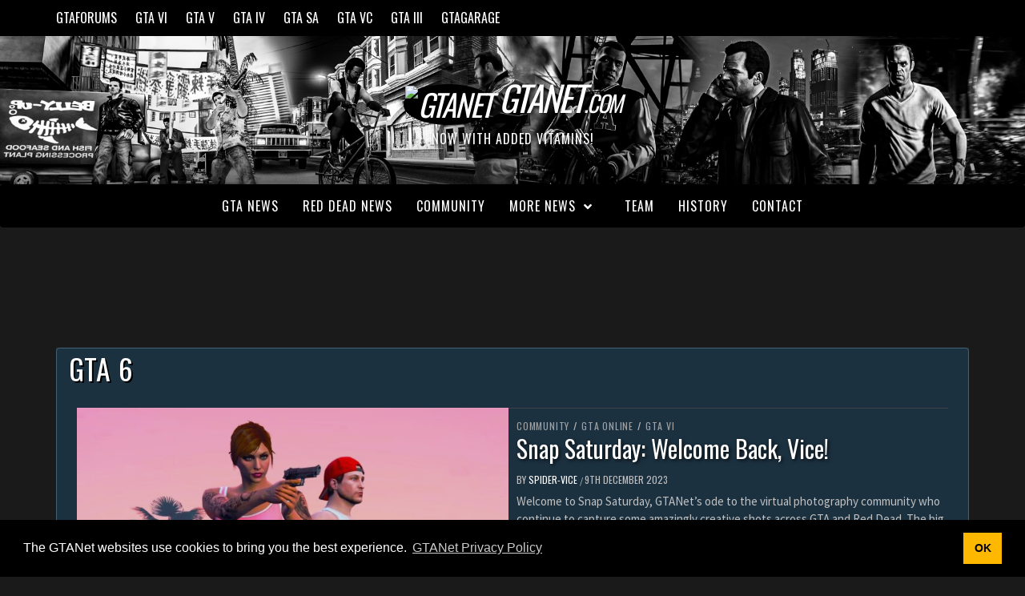

--- FILE ---
content_type: text/html; charset=UTF-8
request_url: https://gtanet.com/tag/gta-6/
body_size: 14643
content:
<!doctype html>
<html lang="en-US">
<head>
    <meta charset="UTF-8">
    <meta name="viewport" content="width=device-width, initial-scale=1">
    <link rel="profile" href="https://gmpg.org/xfn/11">

    <meta name='robots' content='noindex, follow' />
	<style>img:is([sizes="auto" i], [sizes^="auto," i]) { contain-intrinsic-size: 3000px 1500px }</style>
	
	<!-- This site is optimized with the Yoast SEO plugin v25.9 - https://yoast.com/wordpress/plugins/seo/ -->
	<title>gta 6 Archives &#8211; GTANet.com</title>
	<meta name="description" content="The GTA Network (GTANet/GTAForums) is the leading fansite for the blockbuster Grand Theft Auto and Red Dead series, and Rockstar news and discussion since 2001." />
	<meta property="og:locale" content="en_US" />
	<meta property="og:type" content="article" />
	<meta property="og:title" content="gta 6 Archives &#8211; GTANet.com" />
	<meta property="og:description" content="The GTA Network (GTANet/GTAForums) is the leading fansite for the blockbuster Grand Theft Auto and Red Dead series, and Rockstar news and discussion since 2001." />
	<meta property="og:url" content="https://gtanet.com/tag/gta-6/" />
	<meta property="og:site_name" content="GTANet.com" />
	<meta name="twitter:card" content="summary_large_image" />
	<meta name="twitter:site" content="@GTANet" />
	<script type="application/ld+json" class="yoast-schema-graph">{"@context":"https://schema.org","@graph":[{"@type":"CollectionPage","@id":"https://gtanet.com/tag/gta-6/","url":"https://gtanet.com/tag/gta-6/","name":"gta 6 Archives &#8211; GTANet.com","isPartOf":{"@id":"https://gtanet.com/#website"},"primaryImageOfPage":{"@id":"https://gtanet.com/tag/gta-6/#primaryimage"},"image":{"@id":"https://gtanet.com/tag/gta-6/#primaryimage"},"thumbnailUrl":"https://gtanet.com/wp-content/uploads/2023/12/M_Joe_Hort.jpeg","description":"The GTA Network (GTANet/GTAForums) is the leading fansite for the blockbuster Grand Theft Auto and Red Dead series, and Rockstar news and discussion since 2001.","breadcrumb":{"@id":"https://gtanet.com/tag/gta-6/#breadcrumb"},"inLanguage":"en-US"},{"@type":"ImageObject","inLanguage":"en-US","@id":"https://gtanet.com/tag/gta-6/#primaryimage","url":"https://gtanet.com/wp-content/uploads/2023/12/M_Joe_Hort.jpeg","contentUrl":"https://gtanet.com/wp-content/uploads/2023/12/M_Joe_Hort.jpeg","width":1920,"height":1080},{"@type":"BreadcrumbList","@id":"https://gtanet.com/tag/gta-6/#breadcrumb","itemListElement":[{"@type":"ListItem","position":1,"name":"Home","item":"https://gtanet.com/"},{"@type":"ListItem","position":2,"name":"gta 6"}]},{"@type":"WebSite","@id":"https://gtanet.com/#website","url":"https://gtanet.com/","name":"GTANet.com","description":"Now with added vitamins!","publisher":{"@id":"https://gtanet.com/#organization"},"potentialAction":[{"@type":"SearchAction","target":{"@type":"EntryPoint","urlTemplate":"https://gtanet.com/?s={search_term_string}"},"query-input":{"@type":"PropertyValueSpecification","valueRequired":true,"valueName":"search_term_string"}}],"inLanguage":"en-US"},{"@type":"Organization","@id":"https://gtanet.com/#organization","name":"GTANet","url":"https://gtanet.com/","logo":{"@type":"ImageObject","inLanguage":"en-US","@id":"https://gtanet.com/#/schema/logo/image/","url":"https://gtanet.com/wp-content/uploads/2024/05/gtaforums-logo-fixed_1024.png","contentUrl":"https://gtanet.com/wp-content/uploads/2024/05/gtaforums-logo-fixed_1024.png","width":1024,"height":1024,"caption":"GTANet"},"image":{"@id":"https://gtanet.com/#/schema/logo/image/"},"sameAs":["https://x.com/GTANet"]}]}</script>
	<!-- / Yoast SEO plugin. -->


<link rel='dns-prefetch' href='//fonts.googleapis.com' />
<link rel="alternate" type="application/rss+xml" title="GTANet.com &raquo; Feed" href="https://gtanet.com/feed/" />
<link rel="alternate" type="application/rss+xml" title="GTANet.com &raquo; gta 6 Tag Feed" href="https://gtanet.com/tag/gta-6/feed/" />
<script type="text/javascript">
/* <![CDATA[ */
window._wpemojiSettings = {"baseUrl":"https:\/\/s.w.org\/images\/core\/emoji\/15.1.0\/72x72\/","ext":".png","svgUrl":"https:\/\/s.w.org\/images\/core\/emoji\/15.1.0\/svg\/","svgExt":".svg","source":{"concatemoji":"https:\/\/gtanet.com\/wp-includes\/js\/wp-emoji-release.min.js?ver=6.8.1"}};
/*! This file is auto-generated */
!function(i,n){var o,s,e;function c(e){try{var t={supportTests:e,timestamp:(new Date).valueOf()};sessionStorage.setItem(o,JSON.stringify(t))}catch(e){}}function p(e,t,n){e.clearRect(0,0,e.canvas.width,e.canvas.height),e.fillText(t,0,0);var t=new Uint32Array(e.getImageData(0,0,e.canvas.width,e.canvas.height).data),r=(e.clearRect(0,0,e.canvas.width,e.canvas.height),e.fillText(n,0,0),new Uint32Array(e.getImageData(0,0,e.canvas.width,e.canvas.height).data));return t.every(function(e,t){return e===r[t]})}function u(e,t,n){switch(t){case"flag":return n(e,"\ud83c\udff3\ufe0f\u200d\u26a7\ufe0f","\ud83c\udff3\ufe0f\u200b\u26a7\ufe0f")?!1:!n(e,"\ud83c\uddfa\ud83c\uddf3","\ud83c\uddfa\u200b\ud83c\uddf3")&&!n(e,"\ud83c\udff4\udb40\udc67\udb40\udc62\udb40\udc65\udb40\udc6e\udb40\udc67\udb40\udc7f","\ud83c\udff4\u200b\udb40\udc67\u200b\udb40\udc62\u200b\udb40\udc65\u200b\udb40\udc6e\u200b\udb40\udc67\u200b\udb40\udc7f");case"emoji":return!n(e,"\ud83d\udc26\u200d\ud83d\udd25","\ud83d\udc26\u200b\ud83d\udd25")}return!1}function f(e,t,n){var r="undefined"!=typeof WorkerGlobalScope&&self instanceof WorkerGlobalScope?new OffscreenCanvas(300,150):i.createElement("canvas"),a=r.getContext("2d",{willReadFrequently:!0}),o=(a.textBaseline="top",a.font="600 32px Arial",{});return e.forEach(function(e){o[e]=t(a,e,n)}),o}function t(e){var t=i.createElement("script");t.src=e,t.defer=!0,i.head.appendChild(t)}"undefined"!=typeof Promise&&(o="wpEmojiSettingsSupports",s=["flag","emoji"],n.supports={everything:!0,everythingExceptFlag:!0},e=new Promise(function(e){i.addEventListener("DOMContentLoaded",e,{once:!0})}),new Promise(function(t){var n=function(){try{var e=JSON.parse(sessionStorage.getItem(o));if("object"==typeof e&&"number"==typeof e.timestamp&&(new Date).valueOf()<e.timestamp+604800&&"object"==typeof e.supportTests)return e.supportTests}catch(e){}return null}();if(!n){if("undefined"!=typeof Worker&&"undefined"!=typeof OffscreenCanvas&&"undefined"!=typeof URL&&URL.createObjectURL&&"undefined"!=typeof Blob)try{var e="postMessage("+f.toString()+"("+[JSON.stringify(s),u.toString(),p.toString()].join(",")+"));",r=new Blob([e],{type:"text/javascript"}),a=new Worker(URL.createObjectURL(r),{name:"wpTestEmojiSupports"});return void(a.onmessage=function(e){c(n=e.data),a.terminate(),t(n)})}catch(e){}c(n=f(s,u,p))}t(n)}).then(function(e){for(var t in e)n.supports[t]=e[t],n.supports.everything=n.supports.everything&&n.supports[t],"flag"!==t&&(n.supports.everythingExceptFlag=n.supports.everythingExceptFlag&&n.supports[t]);n.supports.everythingExceptFlag=n.supports.everythingExceptFlag&&!n.supports.flag,n.DOMReady=!1,n.readyCallback=function(){n.DOMReady=!0}}).then(function(){return e}).then(function(){var e;n.supports.everything||(n.readyCallback(),(e=n.source||{}).concatemoji?t(e.concatemoji):e.wpemoji&&e.twemoji&&(t(e.twemoji),t(e.wpemoji)))}))}((window,document),window._wpemojiSettings);
/* ]]> */
</script>
<style id='wp-emoji-styles-inline-css' type='text/css'>

	img.wp-smiley, img.emoji {
		display: inline !important;
		border: none !important;
		box-shadow: none !important;
		height: 1em !important;
		width: 1em !important;
		margin: 0 0.07em !important;
		vertical-align: -0.1em !important;
		background: none !important;
		padding: 0 !important;
	}
</style>
<link rel='stylesheet' id='wp-block-library-css' href='https://gtanet.com/wp-includes/css/dist/block-library/style.min.css?ver=6.8.1' type='text/css' media='all' />
<style id='classic-theme-styles-inline-css' type='text/css'>
/*! This file is auto-generated */
.wp-block-button__link{color:#fff;background-color:#32373c;border-radius:9999px;box-shadow:none;text-decoration:none;padding:calc(.667em + 2px) calc(1.333em + 2px);font-size:1.125em}.wp-block-file__button{background:#32373c;color:#fff;text-decoration:none}
</style>
<style id='global-styles-inline-css' type='text/css'>
:root{--wp--preset--aspect-ratio--square: 1;--wp--preset--aspect-ratio--4-3: 4/3;--wp--preset--aspect-ratio--3-4: 3/4;--wp--preset--aspect-ratio--3-2: 3/2;--wp--preset--aspect-ratio--2-3: 2/3;--wp--preset--aspect-ratio--16-9: 16/9;--wp--preset--aspect-ratio--9-16: 9/16;--wp--preset--color--black: #000000;--wp--preset--color--cyan-bluish-gray: #abb8c3;--wp--preset--color--white: #ffffff;--wp--preset--color--pale-pink: #f78da7;--wp--preset--color--vivid-red: #cf2e2e;--wp--preset--color--luminous-vivid-orange: #ff6900;--wp--preset--color--luminous-vivid-amber: #fcb900;--wp--preset--color--light-green-cyan: #7bdcb5;--wp--preset--color--vivid-green-cyan: #00d084;--wp--preset--color--pale-cyan-blue: #8ed1fc;--wp--preset--color--vivid-cyan-blue: #0693e3;--wp--preset--color--vivid-purple: #9b51e0;--wp--preset--gradient--vivid-cyan-blue-to-vivid-purple: linear-gradient(135deg,rgba(6,147,227,1) 0%,rgb(155,81,224) 100%);--wp--preset--gradient--light-green-cyan-to-vivid-green-cyan: linear-gradient(135deg,rgb(122,220,180) 0%,rgb(0,208,130) 100%);--wp--preset--gradient--luminous-vivid-amber-to-luminous-vivid-orange: linear-gradient(135deg,rgba(252,185,0,1) 0%,rgba(255,105,0,1) 100%);--wp--preset--gradient--luminous-vivid-orange-to-vivid-red: linear-gradient(135deg,rgba(255,105,0,1) 0%,rgb(207,46,46) 100%);--wp--preset--gradient--very-light-gray-to-cyan-bluish-gray: linear-gradient(135deg,rgb(238,238,238) 0%,rgb(169,184,195) 100%);--wp--preset--gradient--cool-to-warm-spectrum: linear-gradient(135deg,rgb(74,234,220) 0%,rgb(151,120,209) 20%,rgb(207,42,186) 40%,rgb(238,44,130) 60%,rgb(251,105,98) 80%,rgb(254,248,76) 100%);--wp--preset--gradient--blush-light-purple: linear-gradient(135deg,rgb(255,206,236) 0%,rgb(152,150,240) 100%);--wp--preset--gradient--blush-bordeaux: linear-gradient(135deg,rgb(254,205,165) 0%,rgb(254,45,45) 50%,rgb(107,0,62) 100%);--wp--preset--gradient--luminous-dusk: linear-gradient(135deg,rgb(255,203,112) 0%,rgb(199,81,192) 50%,rgb(65,88,208) 100%);--wp--preset--gradient--pale-ocean: linear-gradient(135deg,rgb(255,245,203) 0%,rgb(182,227,212) 50%,rgb(51,167,181) 100%);--wp--preset--gradient--electric-grass: linear-gradient(135deg,rgb(202,248,128) 0%,rgb(113,206,126) 100%);--wp--preset--gradient--midnight: linear-gradient(135deg,rgb(2,3,129) 0%,rgb(40,116,252) 100%);--wp--preset--font-size--small: 13px;--wp--preset--font-size--medium: 20px;--wp--preset--font-size--large: 36px;--wp--preset--font-size--x-large: 42px;--wp--preset--spacing--20: 0.44rem;--wp--preset--spacing--30: 0.67rem;--wp--preset--spacing--40: 1rem;--wp--preset--spacing--50: 1.5rem;--wp--preset--spacing--60: 2.25rem;--wp--preset--spacing--70: 3.38rem;--wp--preset--spacing--80: 5.06rem;--wp--preset--shadow--natural: 6px 6px 9px rgba(0, 0, 0, 0.2);--wp--preset--shadow--deep: 12px 12px 50px rgba(0, 0, 0, 0.4);--wp--preset--shadow--sharp: 6px 6px 0px rgba(0, 0, 0, 0.2);--wp--preset--shadow--outlined: 6px 6px 0px -3px rgba(255, 255, 255, 1), 6px 6px rgba(0, 0, 0, 1);--wp--preset--shadow--crisp: 6px 6px 0px rgba(0, 0, 0, 1);}:where(.is-layout-flex){gap: 0.5em;}:where(.is-layout-grid){gap: 0.5em;}body .is-layout-flex{display: flex;}.is-layout-flex{flex-wrap: wrap;align-items: center;}.is-layout-flex > :is(*, div){margin: 0;}body .is-layout-grid{display: grid;}.is-layout-grid > :is(*, div){margin: 0;}:where(.wp-block-columns.is-layout-flex){gap: 2em;}:where(.wp-block-columns.is-layout-grid){gap: 2em;}:where(.wp-block-post-template.is-layout-flex){gap: 1.25em;}:where(.wp-block-post-template.is-layout-grid){gap: 1.25em;}.has-black-color{color: var(--wp--preset--color--black) !important;}.has-cyan-bluish-gray-color{color: var(--wp--preset--color--cyan-bluish-gray) !important;}.has-white-color{color: var(--wp--preset--color--white) !important;}.has-pale-pink-color{color: var(--wp--preset--color--pale-pink) !important;}.has-vivid-red-color{color: var(--wp--preset--color--vivid-red) !important;}.has-luminous-vivid-orange-color{color: var(--wp--preset--color--luminous-vivid-orange) !important;}.has-luminous-vivid-amber-color{color: var(--wp--preset--color--luminous-vivid-amber) !important;}.has-light-green-cyan-color{color: var(--wp--preset--color--light-green-cyan) !important;}.has-vivid-green-cyan-color{color: var(--wp--preset--color--vivid-green-cyan) !important;}.has-pale-cyan-blue-color{color: var(--wp--preset--color--pale-cyan-blue) !important;}.has-vivid-cyan-blue-color{color: var(--wp--preset--color--vivid-cyan-blue) !important;}.has-vivid-purple-color{color: var(--wp--preset--color--vivid-purple) !important;}.has-black-background-color{background-color: var(--wp--preset--color--black) !important;}.has-cyan-bluish-gray-background-color{background-color: var(--wp--preset--color--cyan-bluish-gray) !important;}.has-white-background-color{background-color: var(--wp--preset--color--white) !important;}.has-pale-pink-background-color{background-color: var(--wp--preset--color--pale-pink) !important;}.has-vivid-red-background-color{background-color: var(--wp--preset--color--vivid-red) !important;}.has-luminous-vivid-orange-background-color{background-color: var(--wp--preset--color--luminous-vivid-orange) !important;}.has-luminous-vivid-amber-background-color{background-color: var(--wp--preset--color--luminous-vivid-amber) !important;}.has-light-green-cyan-background-color{background-color: var(--wp--preset--color--light-green-cyan) !important;}.has-vivid-green-cyan-background-color{background-color: var(--wp--preset--color--vivid-green-cyan) !important;}.has-pale-cyan-blue-background-color{background-color: var(--wp--preset--color--pale-cyan-blue) !important;}.has-vivid-cyan-blue-background-color{background-color: var(--wp--preset--color--vivid-cyan-blue) !important;}.has-vivid-purple-background-color{background-color: var(--wp--preset--color--vivid-purple) !important;}.has-black-border-color{border-color: var(--wp--preset--color--black) !important;}.has-cyan-bluish-gray-border-color{border-color: var(--wp--preset--color--cyan-bluish-gray) !important;}.has-white-border-color{border-color: var(--wp--preset--color--white) !important;}.has-pale-pink-border-color{border-color: var(--wp--preset--color--pale-pink) !important;}.has-vivid-red-border-color{border-color: var(--wp--preset--color--vivid-red) !important;}.has-luminous-vivid-orange-border-color{border-color: var(--wp--preset--color--luminous-vivid-orange) !important;}.has-luminous-vivid-amber-border-color{border-color: var(--wp--preset--color--luminous-vivid-amber) !important;}.has-light-green-cyan-border-color{border-color: var(--wp--preset--color--light-green-cyan) !important;}.has-vivid-green-cyan-border-color{border-color: var(--wp--preset--color--vivid-green-cyan) !important;}.has-pale-cyan-blue-border-color{border-color: var(--wp--preset--color--pale-cyan-blue) !important;}.has-vivid-cyan-blue-border-color{border-color: var(--wp--preset--color--vivid-cyan-blue) !important;}.has-vivid-purple-border-color{border-color: var(--wp--preset--color--vivid-purple) !important;}.has-vivid-cyan-blue-to-vivid-purple-gradient-background{background: var(--wp--preset--gradient--vivid-cyan-blue-to-vivid-purple) !important;}.has-light-green-cyan-to-vivid-green-cyan-gradient-background{background: var(--wp--preset--gradient--light-green-cyan-to-vivid-green-cyan) !important;}.has-luminous-vivid-amber-to-luminous-vivid-orange-gradient-background{background: var(--wp--preset--gradient--luminous-vivid-amber-to-luminous-vivid-orange) !important;}.has-luminous-vivid-orange-to-vivid-red-gradient-background{background: var(--wp--preset--gradient--luminous-vivid-orange-to-vivid-red) !important;}.has-very-light-gray-to-cyan-bluish-gray-gradient-background{background: var(--wp--preset--gradient--very-light-gray-to-cyan-bluish-gray) !important;}.has-cool-to-warm-spectrum-gradient-background{background: var(--wp--preset--gradient--cool-to-warm-spectrum) !important;}.has-blush-light-purple-gradient-background{background: var(--wp--preset--gradient--blush-light-purple) !important;}.has-blush-bordeaux-gradient-background{background: var(--wp--preset--gradient--blush-bordeaux) !important;}.has-luminous-dusk-gradient-background{background: var(--wp--preset--gradient--luminous-dusk) !important;}.has-pale-ocean-gradient-background{background: var(--wp--preset--gradient--pale-ocean) !important;}.has-electric-grass-gradient-background{background: var(--wp--preset--gradient--electric-grass) !important;}.has-midnight-gradient-background{background: var(--wp--preset--gradient--midnight) !important;}.has-small-font-size{font-size: var(--wp--preset--font-size--small) !important;}.has-medium-font-size{font-size: var(--wp--preset--font-size--medium) !important;}.has-large-font-size{font-size: var(--wp--preset--font-size--large) !important;}.has-x-large-font-size{font-size: var(--wp--preset--font-size--x-large) !important;}
:where(.wp-block-post-template.is-layout-flex){gap: 1.25em;}:where(.wp-block-post-template.is-layout-grid){gap: 1.25em;}
:where(.wp-block-columns.is-layout-flex){gap: 2em;}:where(.wp-block-columns.is-layout-grid){gap: 2em;}
:root :where(.wp-block-pullquote){font-size: 1.5em;line-height: 1.6;}
</style>
<link rel='stylesheet' id='font-awesome-v5-css' href='https://gtanet.com/wp-content/themes/elegant-magazine/assets/font-awesome-v5/css/fontawesome-all.min.css?ver=6.8.1' type='text/css' media='all' />
<link rel='stylesheet' id='bootstrap-css' href='https://gtanet.com/wp-content/themes/elegant-magazine/assets/bootstrap/css/bootstrap.min.css?ver=6.8.1' type='text/css' media='all' />
<link rel='stylesheet' id='slick-css' href='https://gtanet.com/wp-content/themes/elegant-magazine/assets/slick/css/slick.min.css?ver=6.8.1' type='text/css' media='all' />
<link rel='stylesheet' id='sidr-css' href='https://gtanet.com/wp-content/themes/elegant-magazine/assets/sidr/css/jquery.sidr.dark.css?ver=6.8.1' type='text/css' media='all' />
<link rel='stylesheet' id='elegant-magazine-google-fonts-css' href='https://fonts.googleapis.com/css?family=Oswald:300,400,700|Source%20Sans%20Pro:400,400i,700,700i&#038;subset=latin,latin-ext' type='text/css' media='all' />
<link rel='stylesheet' id='elegant-magazine-style-css' href='https://gtanet.com/wp-content/themes/elegant-magazine/style.css?ver=6.8.1' type='text/css' media='all' />
<style id='elegant-magazine-style-inline-css' type='text/css'>


                .top-masthead {
        background: #353535;
        }
        .top-masthead-overlay{
        background: rgba(53,53,53,0.75);
        }
        
                .top-masthead, .top-masthead a {
        color: #ffffff;

        }

    

        
</style>
<script type="text/javascript" src="https://gtanet.com/wp-includes/js/jquery/jquery.min.js?ver=3.7.1" id="jquery-core-js"></script>
<script type="text/javascript" src="https://gtanet.com/wp-includes/js/jquery/jquery-migrate.min.js?ver=3.4.1" id="jquery-migrate-js"></script>
<script type="text/javascript" src="https://gtanet.com/wp-content/themes/elegant-magazine/assets/jquery-match-height/jquery.matchHeight.min.js?ver=6.8.1" id="matchheight-js" defer="defer" data-wp-strategy="defer"></script>
<meta name="generator" content="Elementor 3.31.5; features: additional_custom_breakpoints, e_element_cache; settings: css_print_method-internal, google_font-enabled, font_display-auto">
			<style>
				.e-con.e-parent:nth-of-type(n+4):not(.e-lazyloaded):not(.e-no-lazyload),
				.e-con.e-parent:nth-of-type(n+4):not(.e-lazyloaded):not(.e-no-lazyload) * {
					background-image: none !important;
				}
				@media screen and (max-height: 1024px) {
					.e-con.e-parent:nth-of-type(n+3):not(.e-lazyloaded):not(.e-no-lazyload),
					.e-con.e-parent:nth-of-type(n+3):not(.e-lazyloaded):not(.e-no-lazyload) * {
						background-image: none !important;
					}
				}
				@media screen and (max-height: 640px) {
					.e-con.e-parent:nth-of-type(n+2):not(.e-lazyloaded):not(.e-no-lazyload),
					.e-con.e-parent:nth-of-type(n+2):not(.e-lazyloaded):not(.e-no-lazyload) * {
						background-image: none !important;
					}
				}
			</style>
			        <style type="text/css">
                        body .masthead-banner.data-bg:before {
                background: rgba(0, 0, 0, 0);
            }

                        .site-title a,
            .site-description {
                color: #ffffff;
            }

                    </style>
        <style type="text/css" id="custom-background-css">
body.custom-background { background-color: #1a1a1a; }
</style>
	<link rel="icon" href="https://gtanet.com/wp-content/uploads/2024/05/cropped-gtaforums-logo-fixed_1024-32x32.png" sizes="32x32" />
<link rel="icon" href="https://gtanet.com/wp-content/uploads/2024/05/cropped-gtaforums-logo-fixed_1024-192x192.png" sizes="192x192" />
<link rel="apple-touch-icon" href="https://gtanet.com/wp-content/uploads/2024/05/cropped-gtaforums-logo-fixed_1024-180x180.png" />
<meta name="msapplication-TileImage" content="https://gtanet.com/wp-content/uploads/2024/05/cropped-gtaforums-logo-fixed_1024-270x270.png" />
		<style type="text/css" id="wp-custom-css">
			/* Attempts at mimmicking the original GTANet logo capitalisation, this means the title is also changed in header.php  - spider+uni@gtanet */
.site-branding .site-title {
    font-size: 38px;
		font-weight: normal;
		font-style: italic;
    line-height: 1.25;
    margin: 0 auto;
    text-transform: uppercase;
    letter-spacing: -1.9px;
}

.site-branding .site-title .bigger{
	font-size: 115%;
}

.site-branding .site-title .smaller {
	font-size: 75%;
}

/* Reducing caption spacing, also logo trickery - spider@gtanet */
.site-branding .site-description {
	text-shadow: 2px 2px 4px rgba(0, 0, 0, 0.75);
	letter-spacing: 1px;
	line-height: 0.9;
}

.logostuff {
    border-radius: 69%;
    box-shadow: inset 0 0 50px 50px rgba(0, 0, 0, 1);
    background-clip: content-box;
    padding: 2px;
}

/* Footer legal stuff - spider@gtanet */
.affiliation {
	font-size: 75%;
	color: gray;
}

/* Nuke go-to top thingy - spider@gtanet */
#scroll-up {
	display: none !important;
}

.social-navigation ul a[href*="mailto:"]:after,
.social-widget-menu ul a[href*="mailto:"]:before    {
    content: "\f0e0";
} 

/* Changing archive picker font... */
option, select {
	color: #666;
}

.af-main-banner {
	border-color: transparent;
	border-radius: 4px;
}

/* Centre captions for galleries and images */
.wp-block-image figcaption {
	text-align: center;
	font-size: 80%;
	color: #bfbfbf;
}

.wp-block-gallery figcaption {
	text-align: center;
	font-size: 80%;
	color: #bfbfbf;
}

.wp-block-gallery {
    padding-bottom: 10px;
}

.post-thumbnail .full-width-image {
	display:none;
}

/* Widen post areas */
.single.full-width-content .site-content .entry-content-wrap {
	width: 95%;
}

.hentry.has-post-thumbnail .header-details-wrapper {
	margin-left: 0;
}

/* Remove double space before the post */
.hentry.has-post-thumbnail .entry-header-details {
	padding: 30px 0 0px 30px;
}

.entry-header-details {
	padding: 30px 0 0px 30px;
}

#primary .article-title-2 {
	text-shadow: 2px 2px 4px rgba(0, 0, 0, 0.75);
}

/* Add some flavour to headings */
h2 {
	text-shadow: 2px 2px 4px rgba(0, 0, 0, 0.75);
}

h3 {
	text-shadow: 2px 2px 4px rgba(0, 0, 0, 0.75);
}

/* Hide pingbacks */
.comments-area {
	display: none;
}

/* Brighten links */
.entry-content > [class*="wp-block-"] a:not(.has-text-color), .entry-content > ul a, .entry-content > ul a:visited, .entry-content > ol a, .entry-content > ol a:visited, .entry-content > p a, .entry-content > p a:visited {
	color: #3274ad !important;
}

.entry-content > [class*="wp-block-"] a:not(.has-text-color), .entry-content > p a:hover {
	color:#5b9dd9 !important;
	text-decoration: underline;
}

/* Smaller text on news - Desktop */
@media only screen and (min-width: 1600px) {
.slider-figcaption .slide-title {
    font-size: 34px;
	}
}

/* Header stuff */

@media only screen and (min-width: 1280px) {
.masthead-banner.data-bg {
    padding: 75px 0;
    background-position: top;
}
}

@media only screen and (max-width: 1280px) {
.masthead-banner.data-bg {
    padding: 50px 0;
    background-position: top;
	background-image: url("https://gtanet.com/wp-content/uploads/2020/06/cropped-gtanetbanner_mylifer-2.png") !important;
}
}

@media only screen and (min-width: 3840px) {
.masthead-banner.data-bg {
    padding: 120px 0;
    background-position-y: -35px;
}
}

.elementor-text-editor a {
	color:#3274ad;
}

.elementor-text-editor a:hover {
	color:#5b9dd9;
	text-decoration: underline;
}

.wp-block-gallery.has-nested-images figure.wp-block-image:has(figcaption):before {
	backdrop-filter: blur(0px);
}		</style>
		<!-- Global site tag (gtag.js) - Google Analytics -->
<script async src="https://www.googletagmanager.com/gtag/js?id=UA-3898146-10"></script>
<script>
  window.dataLayer = window.dataLayer || [];
  function gtag(){dataLayer.push(arguments);}
  gtag('js', new Date());
  gtag('config', 'UA-3898146-10');
</script>

<link rel="stylesheet" type="text/css" href="https://cdn.jsdelivr.net/npm/cookieconsent@3/build/cookieconsent.min.css" />
<style>
	.vm-footer {
		background-color: rgba(0, 0, 0, 0.8) !important;
	}
</style>

<!-- Venatus Ad Manager - Install in <HEAD> of page -->
<script src="https://hb.vntsm.com/v3/live/ad-manager.min.js" type="text/javascript" data-site-id="5fb5448b56b767375fc683dd" data-mode="scan" async></script>
<!-- / Venatus Ad Manager (gtanetcom) -->

<!-- Google Adsense -->
<script async src="https://pagead2.googlesyndication.com/pagead/js/adsbygoogle.js?client=ca-pub-3207747795442507" crossorigin="anonymous"></script>

</head>

<body class="archive tag tag-gta-6 tag-1297 custom-background wp-theme-elegant-magazine hfeed full-width-content disable-default-home-content elementor-default elementor-kit-3171">

<script src="https://cdn.jsdelivr.net/npm/cookieconsent@3/build/cookieconsent.min.js" data-cfasync="false"></script>
<script>
window.cookieconsent.initialise({
  "palette": {
    "popup": {
      "background": "#000"
    },
    "button": {
      "background": "rgb(255, 184, 0)",
      "text": "black"
    }
  },
  "content": {
    "message": "The GTANet websites use cookies to bring you the best experience.",
    "dismiss": "OK",
    "link": "GTANet Privacy Policy",
    "href": "/gtanet/privacy",
    "target": "_blank",
  }
});
</script>

<div id="page" class="site">
    <a class="skip-link screen-reader-text" href="#content">Skip to content</a>
            <div class="top-masthead ">
            <div class="container">
                <div class="row">
                     <!-- spider@gtanet removed date bar in php -->
                        <div class="col-xs-12 col-sm-12 col-md-8 device-center">
                                
                                <div class="top-navigation"><ul id="top-menu" class="menu"><li id="menu-item-2194" class="menu-item menu-item-type-custom menu-item-object-custom menu-item-2194"><a href="https://gtaforums.com">GTAForums</a></li>
<li id="menu-item-3911" class="menu-item menu-item-type-custom menu-item-object-custom menu-item-3911"><a href="https://gtaforums.com/forum/396-gta-6/">GTA VI</a></li>
<li id="menu-item-2198" class="menu-item menu-item-type-custom menu-item-object-custom menu-item-2198"><a href="https://gtav.net">GTA V</a></li>
<li id="menu-item-2199" class="menu-item menu-item-type-custom menu-item-object-custom menu-item-2199"><a href="https://gta4.net">GTA IV</a></li>
<li id="menu-item-2200" class="menu-item menu-item-type-custom menu-item-object-custom menu-item-2200"><a href="https://gtasanandreas.net/">GTA SA</a></li>
<li id="menu-item-2201" class="menu-item menu-item-type-custom menu-item-object-custom menu-item-2201"><a href="https://gtavice.com">GTA VC</a></li>
<li id="menu-item-2202" class="menu-item menu-item-type-custom menu-item-object-custom menu-item-2202"><a href="https://gta3.com">GTA III</a></li>
<li id="menu-item-2255" class="menu-item menu-item-type-custom menu-item-object-custom menu-item-2255"><a href="https://gtagarage.com/mods/index.php">GTAGarage</a></li>
</ul></div>                        </div>
                                                        </div>
            </div>
        </div> <!--    Topbar Ends-->
        <header id="masthead" class="site-header">
                <div class="masthead-banner data-bg" data-background="https://gtanet.com/wp-content/uploads/2020/06/cropped-gtanetbanner_mylifer-2.png">
            <div class="container">
                <div class="row">
                    <div class="col-md-12">
                        <div class="site-branding">
                                                            <p class="site-title font-family-1">
                                <a href="/" title="GTANet.com - GTAForums, Latest Rockstar News" class>
									<img class="logostuff" src="https://gtaforums.com/gtaf/branding/gtaforums-logo.svg" alt="GTANet"/>
									<span class="bigger">GTANet</span><span class="smaller">.com</span></a></p>
                            
                                                            <p class="site-description">Now with added vitamins!</p>
                                                    </div>
                    </div>
                </div>
            </div>
        </div>
        <nav id="site-navigation" class="main-navigation">
            <div class="container">
                <div class="row">
                    <div class="col-md-12">
                        <div class="navigation-container">
                                                            <span class="offcanvas">
                                     <a href="#offcanvasCollapse" class="offcanvas-nav">
                                           <div class="offcanvas-menu">
                                               <span class="mbtn-top"></span>
                                               <span class="mbtn-mid"></span>
                                               <span class="mbtn-bot"></span>
                                           </div>
                                       </a>
                                </span>
                                                        <span class="af-search-click icon-search">
                                <i class="fa fa-search"></i>
                            </span>
                            <span class="toggle-menu" aria-controls="primary-menu" aria-expanded="false">
                                <span class="screen-reader-text">Primary Menu</span>
                                 <i class="ham"></i>
                            </span>
                            <div class="menu main-menu"><ul id="primary-menu" class="menu"><li id="menu-item-2754" class="menu-item menu-item-type-taxonomy menu-item-object-category menu-item-2754"><a href="https://gtanet.com/category/grand-theft-auto/">GTA News</a></li>
<li id="menu-item-19054" class="menu-item menu-item-type-taxonomy menu-item-object-category menu-item-19054"><a href="https://gtanet.com/category/red-dead/">Red Dead News</a></li>
<li id="menu-item-1910" class="menu-item menu-item-type-taxonomy menu-item-object-category menu-item-1910"><a href="https://gtanet.com/category/community/">Community</a></li>
<li id="menu-item-1919" class="menu-item menu-item-type-custom menu-item-object-custom menu-item-has-children menu-item-1919"><a href="#">More News</a>
<ul class="sub-menu">
	<li id="menu-item-1917" class="menu-item menu-item-type-taxonomy menu-item-object-category menu-item-1917"><a href="https://gtanet.com/category/rockstar-games/">Rockstar Games</a></li>
	<li id="menu-item-3210" class="menu-item menu-item-type-taxonomy menu-item-object-category menu-item-3210"><a href="https://gtanet.com/category/grand-theft-auto/gta-vi/">GTA VI</a></li>
	<li id="menu-item-1914" class="menu-item menu-item-type-taxonomy menu-item-object-category menu-item-1914"><a href="https://gtanet.com/category/modding/">Modding</a></li>
	<li id="menu-item-1913" class="menu-item menu-item-type-taxonomy menu-item-object-category menu-item-1913"><a href="https://gtanet.com/category/gtanet/">GTANet</a></li>
</ul>
</li>
<li id="menu-item-1944" class="menu-item menu-item-type-post_type menu-item-object-page menu-item-1944"><a href="https://gtanet.com/team/">Team</a></li>
<li id="menu-item-1945" class="menu-item menu-item-type-post_type menu-item-object-page menu-item-1945"><a href="https://gtanet.com/history/">History</a></li>
<li id="menu-item-3249" class="menu-item menu-item-type-post_type menu-item-object-page menu-item-3249"><a href="https://gtanet.com/contact/">Contact</a></li>
</ul></div>                        </div>
                    </div>
                </div>
            </div>
        </nav>
    </header>

    <div style="margin: -15px 0 15px 0">
    	
<script>
  var script = document.scripts[document.scripts.length - 1]; // A reference to the currently running script

  var wrapperDiv = document.createElement('div');
  wrapperDiv.style.height = '250px';
  wrapperDiv.style.textAlign = 'center';
  wrapperDiv.style.margin = '10px 0';
  script.parentElement.insertBefore(wrapperDiv, script);

  var placement = document.createElement('div');
  placement.style.display = 'inline-block';
  placement.setAttribute('class', 'vm-placement');

  /* if(wrapperDiv.clientWidth >= 970) {
    // 728x90, 970x250, 970x90 dynamic
    placement.setAttribute('data-id', '5fb7a1b700078d2b9b6f5492');
  } else */
  if(wrapperDiv.clientWidth >= 728) {
    // 728x90 static
    wrapperDiv.style.height = '90px';
    placement.setAttribute('data-id', '5fb7a1b0c035f772bcc7fd1f');
  } else {
    // 300x250 static
    placement.setAttribute('data-id', '5fb7a1a1b78f2250211494e9');
  }

  wrapperDiv.appendChild(placement);
  window.top.__vm_add.push(placement);
</script>
    </div>

    <div id="af-search-wrap">
        <div class="af-search-box table-block">
            <div class="table-block-child v-center text-center">
                <form role="search" method="get" class="search-form" action="https://gtanet.com/">
				<label>
					<span class="screen-reader-text">Search for:</span>
					<input type="search" class="search-field" placeholder="Search &hellip;" value="" name="s" />
				</label>
				<input type="submit" class="search-submit" value="Search" />
			</form>            </div>
        </div>
        <div class="af-search-close af-search-click">
            <span></span>
            <span></span>
        </div>
    </div>

        <div id="content" class="site-content">
    
    <div id="primary" class="content-area">
        <main id="main" class="site-main">

            
                <header class="header-title-wrapper">
                    <h1 class="page-title">gta 6</h1>                </header><!-- .header-title-wrapper -->

                        <article id="post-20437" class="col col-three-point-three post-20437 post type-post status-publish format-standard has-post-thumbnail hentry category-community category-gta-online category-gta-vi tag-community-highlight tag-gta-6 tag-gta-online tag-gta-vi tag-leonida tag-snap-saturday tag-vibes tag-vice-city tag-virtual-photography">
            <div class="col col-ten base-border archive-layout-list archive-image-left">
    <div class="row-sm align-items-center">
                    <div class="col col-five">
                <figure class="categorised-article">
                    <div class="categorised-article-item">
                        <div class="article-item-image">
                            <img src="https://gtanet.com/wp-content/uploads/2023/12/M_Joe_Hort-720x380.jpeg" alt="Snap Saturday: Welcome Back, Vice!">
                        </div>
                    </div>
                </figure>
            </div>
                <div class="col col-five">
                            <div class="figure-categories">

                    <span class="cat-links"> <a href="https://gtanet.com/category/community/" rel="category tag">Community</a>/<a href="https://gtanet.com/category/grand-theft-auto/gta-v/gta-online/" rel="category tag">GTA Online</a>/<a href="https://gtanet.com/category/grand-theft-auto/gta-vi/" rel="category tag">GTA VI</a></span>                </div>
                        <h2 class="entry-title"><a href="https://gtanet.com/snap-saturday-welcome-back-vice/" rel="bookmark">Snap Saturday: Welcome Back, Vice!</a>
            </h2>            <div class="grid-item-metadata">
                                        <span class="item-metadata posts-author">
            <span class="">By</span>
            <a href="https://gtanet.com/author/spider-vice/">
                Spider-Vice            </a>
        </span>
        <span class="">/</span>
        <span class="item-metadata posts-date">
            9th December 2023        </span>
                    </div>
                            <div class="full-item-discription">
                    <div class="post-description">
                        <p>Welcome to Snap Saturday, GTANet’s ode to the virtual photography community who continue to capture some amazingly creative shots across GTA and Red Dead. The big day has finally come, Grand Theft Auto VI has finally been announced and unveiled via a massive trailer which has beaten all of the expected records! The newest behemoth in the series is, as obvious,</p>
                    </div>
                </div>

        </div>
            </div>
</div>






        <footer class="entry-footer">
                    </footer>
    </article>
    

        <article id="post-11409" class="col col-three-point-three post-11409 post type-post status-publish format-standard has-post-thumbnail hentry category-gta-vi category-rockstar-games tag-announcement tag-development tag-gta-6 tag-gta-next tag-gta-vi">
            <div class="col col-ten base-border archive-layout-list archive-image-left">
    <div class="row-sm align-items-center">
                    <div class="col col-five">
                <figure class="categorised-article">
                    <div class="categorised-article-item">
                        <div class="article-item-image">
                            <img src="https://gtanet.com/wp-content/uploads/2022/02/seeyousoon-3.png" alt="It&#8217;s official: the next Grand Theft Auto is in development!">
                        </div>
                    </div>
                </figure>
            </div>
                <div class="col col-five">
                            <div class="figure-categories">

                    <span class="cat-links"> <a href="https://gtanet.com/category/grand-theft-auto/gta-vi/" rel="category tag">GTA VI</a>/<a href="https://gtanet.com/category/rockstar-games/" rel="category tag">Rockstar Games</a></span>                </div>
                        <h2 class="entry-title"><a href="https://gtanet.com/its-official-the-next-grand-theft-auto-is-in-development/" rel="bookmark">It&#8217;s official: the next Grand Theft Auto is in development!</a>
            </h2>            <div class="grid-item-metadata">
                                        <span class="item-metadata posts-author">
            <span class="">By</span>
            <a href="https://gtanet.com/author/kirsty/">
                Kirsty            </a>
        </span>
        <span class="">/</span>
        <span class="item-metadata posts-date">
            4th February 2022        </span>
                    </div>
                            <div class="full-item-discription">
                    <div class="post-description">
                        <p>It&#8217;s not quite an announcement, but it&#8217;s something we&#8217;ve been waiting on for a while now! In today&#8217;s Community Update, Rockstar announced at long last that the next iteration in the GTA series is &#8220;well underway&#8221;. Not too surprising you could say, but the confirmation was completely unexpected and boy does it feel good to finally have those words on</p>
                    </div>
                </div>

        </div>
            </div>
</div>






        <footer class="entry-footer">
                    </footer>
    </article>
    

        <article id="post-6342" class="col col-three-point-three post-6342 post type-post status-publish format-standard has-post-thumbnail hentry category-gta-vi tag-earnings-call tag-gta-6 tag-gta-vi tag-release-date tag-take-two">
            <div class="col col-ten base-border archive-layout-list archive-image-left">
    <div class="row-sm align-items-center">
                    <div class="col col-five">
                <figure class="categorised-article">
                    <div class="categorised-article-item">
                        <div class="article-item-image">
                            <img src="https://gtanet.com/wp-content/uploads/2020/05/mine-720x380.jpg" alt="Great Expectations: Why You Shouldn&#8217;t Make Predictions from Take-Two Finances">
                        </div>
                    </div>
                </figure>
            </div>
                <div class="col col-five">
                            <div class="figure-categories">

                    <span class="cat-links"> <a href="https://gtanet.com/category/grand-theft-auto/gta-vi/" rel="category tag">GTA VI</a></span>                </div>
                        <h2 class="entry-title"><a href="https://gtanet.com/great-expectations-why-you-shouldnt-make-predictions-from-take-two-finances/" rel="bookmark">Great Expectations: Why You Shouldn&#8217;t Make Predictions from Take-Two Finances</a>
            </h2>            <div class="grid-item-metadata">
                                        <span class="item-metadata posts-author">
            <span class="">By</span>
            <a href="https://gtanet.com/author/kirsty/">
                Kirsty            </a>
        </span>
        <span class="">/</span>
        <span class="item-metadata posts-date">
            26th May 2020        </span>
                    </div>
                            <div class="full-item-discription">
                    <div class="post-description">
                        <p>Today an article appeared on VentureBeat discussing how a recent Take-Two Interactive financial filing &#8220;hinted&#8221; at a possible release date for Grand Theft Auto VI. The article points out that in the marketing section of the report, a hefty $89 million dollar budget is projected for fiscal year 2024 (March 2023-April 2024), prompting the journalist to speculate that this period</p>
                    </div>
                </div>

        </div>
            </div>
</div>






        <footer class="entry-footer">
                    </footer>
    </article>
    

                <div class="col col-ten">
                                    </div>
            
        </main><!-- #main -->
    </div><!-- #primary -->



</div>

<div style="margin: -15px 0 15px 0">
    	
<script>
  var script = document.scripts[document.scripts.length - 1]; // A reference to the currently running script

  var wrapperDiv = document.createElement('div');
  wrapperDiv.style.height = '250px';
  wrapperDiv.style.textAlign = 'center';
  wrapperDiv.style.margin = '10px 0';
  script.parentElement.insertBefore(wrapperDiv, script);

  var placement = document.createElement('div');
  placement.style.display = 'inline-block';
  placement.setAttribute('class', 'vm-placement');

  /* if(wrapperDiv.clientWidth >= 970) {
    // 728x90, 970x250, 970x90 dynamic
    placement.setAttribute('data-id', '5fb7a1b700078d2b9b6f5492');
  } else */
  if(wrapperDiv.clientWidth >= 728) {
    // 728x90 static
    wrapperDiv.style.height = '90px';
    placement.setAttribute('data-id', '5fb7a1b0c035f772bcc7fd1f');
  } else {
    // 300x250 static
    placement.setAttribute('data-id', '5fb7a1a1b78f2250211494e9');
  }

  wrapperDiv.appendChild(placement);
  window.top.__vm_add.push(placement);
</script>
    </div>

    <div id="sidr" class="primary-background">
        <a class="sidr-class-sidr-button-close" href="#sidr-nav"><i class="far primary-footer fa-window-close"></i></a>
        <div id="categories-5" class="widget elegant-widget widget_categories"><h2 class="widget-title widget-title-1"><span>Categories</span></h2>
			<ul>
					<li class="cat-item cat-item-70"><a href="https://gtanet.com/category/rockstar-games/bully/">Bully</a>
</li>
	<li class="cat-item cat-item-1468"><a href="https://gtanet.com/category/rockstar-games/circoloco/">CircoLoco</a>
</li>
	<li class="cat-item cat-item-90"><a href="https://gtanet.com/category/grand-theft-auto/classic-gta/">Classic GTA</a>
</li>
	<li class="cat-item cat-item-74"><a href="https://gtanet.com/category/community/collections/">Collections</a>
</li>
	<li class="cat-item cat-item-63"><a href="https://gtanet.com/category/community/">Community</a>
</li>
	<li class="cat-item cat-item-69"><a href="https://gtanet.com/category/grand-theft-auto/">Grand Theft Auto</a>
</li>
	<li class="cat-item cat-item-68"><a href="https://gtanet.com/category/grand-theft-auto/gta-v/gta-online/">GTA Online</a>
</li>
	<li class="cat-item cat-item-1528"><a href="https://gtanet.com/category/grand-theft-auto/gta-trilogy/">GTA Trilogy</a>
</li>
	<li class="cat-item cat-item-89"><a href="https://gtanet.com/category/grand-theft-auto/gta-v/">GTA V</a>
</li>
	<li class="cat-item cat-item-237"><a href="https://gtanet.com/category/grand-theft-auto/gta-vi/">GTA VI</a>
</li>
	<li class="cat-item cat-item-103"><a href="https://gtanet.com/category/gtanet/gtaforums/">GTAForums</a>
</li>
	<li class="cat-item cat-item-75"><a href="https://gtanet.com/category/gtanet/">GTANet</a>
</li>
	<li class="cat-item cat-item-320"><a href="https://gtanet.com/category/community/interviews/">Interviews</a>
</li>
	<li class="cat-item cat-item-241"><a href="https://gtanet.com/category/rockstar-games/la-noire/">LA Noire</a>
</li>
	<li class="cat-item cat-item-1473"><a href="https://gtanet.com/category/rockstar-games/max-payne/">Max Payne</a>
</li>
	<li class="cat-item cat-item-77"><a href="https://gtanet.com/category/modding/">Modding</a>
</li>
	<li class="cat-item cat-item-1594"><a href="https://gtanet.com/category/opinion/">Opinion</a>
</li>
	<li class="cat-item cat-item-117"><a href="https://gtanet.com/category/patch-notes/">Patch Notes</a>
</li>
	<li class="cat-item cat-item-2047"><a href="https://gtanet.com/category/previews/">Previews</a>
</li>
	<li class="cat-item cat-item-67"><a href="https://gtanet.com/category/red-dead/red-dead-redemption-2/red-dead-online/">Red Dead Online</a>
</li>
	<li class="cat-item cat-item-91"><a href="https://gtanet.com/category/red-dead/red-dead-redemption/">Red Dead Redemption</a>
</li>
	<li class="cat-item cat-item-65"><a href="https://gtanet.com/category/red-dead/red-dead-redemption-2/">Red Dead Redemption 2</a>
</li>
	<li class="cat-item cat-item-66"><a href="https://gtanet.com/category/rockstar-games/">Rockstar Games</a>
</li>
	<li class="cat-item cat-item-1881"><a href="https://gtanet.com/category/rumours/">Rumours</a>
</li>
	<li class="cat-item cat-item-232"><a href="https://gtanet.com/category/community/tech/">Tech</a>
</li>
			</ul>

			</div>    </div>



<footer class="site-footer">
        <div class="primary-footer">
        <div class="container">
            <div class="row">
                <div class="col-sm-12">
                    <div class="row">
                                                            <div class="primary-footer-area footer-first-widgets-section col-md-4 col-sm-12">
                                    <section class="widget-area">
                                            <div id="rss-4" class="widget elegant-widget widget_rss"><h2 class="widget-title widget-title-1"><a class="rsswidget rss-widget-feed" href="https://gtaforums.com/rss/4-gtanetcom.xml"><img class="rss-widget-icon" style="border:0" width="14" height="14" src="https://gtanet.com/wp-includes/images/rss.png" alt="RSS" /></a> <a class="rsswidget rss-widget-title" href="https://gtaforums.com/rss/4-gtanetcom.xml/">GTAForums&#8217; Latest</a></h2><ul><li><a class='rsswidget' href='https://gtaforums.com/topic/1005014-pdo-can-make-gang-members-vulnerable-like-nestans-video/?do=findComment&#038;comment=1072633157'>PDO can make Gang members vulnerable (like Nestans video)</a></li><li><a class='rsswidget' href='https://gtaforums.com/topic/1005005-hollowpoint-rp-open-now/?do=findComment&#038;comment=1072633062'>HollowPoint RP open now</a></li><li><a class='rsswidget' href='https://gtaforums.com/topic/1004980-weekly-event-15th-jan-2026-break-into-someone-elses-mansion-with-the-new-mansion-raid-mode-plus-bonuses-on-nightclub-daily-income-business-battles-and-more/?do=findComment&#038;comment=1072632398'>Weekly Event (15th Jan 2026) - Break Into Someone Else&#039;s Mansion with the New Mansion Raid Mode, Plus Bonuses on Nightclub Daily Income, Business Battles, and More!</a></li><li><a class='rsswidget' href='https://gtaforums.com/topic/1004975-rockstar-games-banning-another-multiplayer-mod-yamp/?do=findComment&#038;comment=1072632239'>Rockstar Games banning another multiplayer mod (YAMP)</a></li><li><a class='rsswidget' href='https://gtaforums.com/topic/1004973-turn-off-dialogues/?do=findComment&#038;comment=1072632141'>Turn off dialogues?</a></li></ul></div>                                    </section>
                                </div>
                            
                                                    <div class="primary-footer-area footer-second-widgets-section col-md-4 col-sm-12">
                                <section class="widget-area">
                                    <div id="elegant_magazine_social_contacts-3" class="widget elegant-widget elegant_magazine_social_contacts_widget">                <h2 class="widget-title">
            <span>Stalk Us</span>
        </h2>
        
                        <div class="social-widget-menu">
                <div class="menu-socials-container"><ul id="menu-socials" class="menu"><li id="menu-item-2078" class="menu-item menu-item-type-custom menu-item-object-custom menu-item-2078"><a href="https://twitter.com/GTANet"><span class="screen-reader-text">Twitter</span></a></li>
<li id="menu-item-2079" class="menu-item menu-item-type-custom menu-item-object-custom menu-item-2079"><a href="https://youtube.com/GTANet"><span class="screen-reader-text">YouTube</span></a></li>
<li id="menu-item-2080" class="menu-item menu-item-type-custom menu-item-object-custom menu-item-2080"><a href="http://twitch.tv/gtanet"><span class="screen-reader-text">Twitch.tv</span></a></li>
</ul></div>            </div>
            </div>                                </section>
                            </div>
                        
                                                    <div class="primary-footer-area footer-third-widgets-section col-md-4 col-sm-12">
                                <section class="widget-area">
                                    <div id="search-5" class="widget elegant-widget widget_search"><h2 class="widget-title widget-title-1">Lost?</h2><form role="search" method="get" class="search-form" action="https://gtanet.com/">
				<label>
					<span class="screen-reader-text">Search for:</span>
					<input type="search" class="search-field" placeholder="Search &hellip;" value="" name="s" />
				</label>
				<input type="submit" class="search-submit" value="Search" />
			</form></div><div id="archives-3" class="widget elegant-widget widget_archive"><h2 class="widget-title widget-title-1">Archives</h2>		<label class="screen-reader-text" for="archives-dropdown-3">Archives</label>
		<select id="archives-dropdown-3" name="archive-dropdown">
			
			<option value="">Select Month</option>
				<option value='https://gtanet.com/2025/07/'> July 2025 &nbsp;(1)</option>
	<option value='https://gtanet.com/2025/06/'> June 2025 &nbsp;(2)</option>
	<option value='https://gtanet.com/2025/05/'> May 2025 &nbsp;(1)</option>
	<option value='https://gtanet.com/2025/04/'> April 2025 &nbsp;(2)</option>
	<option value='https://gtanet.com/2025/03/'> March 2025 &nbsp;(4)</option>
	<option value='https://gtanet.com/2025/02/'> February 2025 &nbsp;(3)</option>
	<option value='https://gtanet.com/2025/01/'> January 2025 &nbsp;(3)</option>
	<option value='https://gtanet.com/2024/12/'> December 2024 &nbsp;(2)</option>
	<option value='https://gtanet.com/2024/11/'> November 2024 &nbsp;(4)</option>
	<option value='https://gtanet.com/2024/10/'> October 2024 &nbsp;(5)</option>
	<option value='https://gtanet.com/2024/09/'> September 2024 &nbsp;(3)</option>
	<option value='https://gtanet.com/2024/08/'> August 2024 &nbsp;(4)</option>
	<option value='https://gtanet.com/2024/07/'> July 2024 &nbsp;(3)</option>
	<option value='https://gtanet.com/2024/06/'> June 2024 &nbsp;(5)</option>
	<option value='https://gtanet.com/2024/05/'> May 2024 &nbsp;(3)</option>
	<option value='https://gtanet.com/2024/04/'> April 2024 &nbsp;(5)</option>
	<option value='https://gtanet.com/2024/03/'> March 2024 &nbsp;(5)</option>
	<option value='https://gtanet.com/2024/02/'> February 2024 &nbsp;(8)</option>
	<option value='https://gtanet.com/2024/01/'> January 2024 &nbsp;(6)</option>
	<option value='https://gtanet.com/2023/12/'> December 2023 &nbsp;(3)</option>
	<option value='https://gtanet.com/2023/11/'> November 2023 &nbsp;(4)</option>
	<option value='https://gtanet.com/2023/10/'> October 2023 &nbsp;(4)</option>
	<option value='https://gtanet.com/2023/09/'> September 2023 &nbsp;(5)</option>
	<option value='https://gtanet.com/2023/08/'> August 2023 &nbsp;(11)</option>
	<option value='https://gtanet.com/2023/07/'> July 2023 &nbsp;(12)</option>
	<option value='https://gtanet.com/2023/06/'> June 2023 &nbsp;(15)</option>
	<option value='https://gtanet.com/2023/05/'> May 2023 &nbsp;(10)</option>
	<option value='https://gtanet.com/2023/04/'> April 2023 &nbsp;(5)</option>
	<option value='https://gtanet.com/2023/03/'> March 2023 &nbsp;(6)</option>
	<option value='https://gtanet.com/2023/02/'> February 2023 &nbsp;(4)</option>
	<option value='https://gtanet.com/2023/01/'> January 2023 &nbsp;(5)</option>
	<option value='https://gtanet.com/2022/12/'> December 2022 &nbsp;(5)</option>
	<option value='https://gtanet.com/2022/11/'> November 2022 &nbsp;(4)</option>
	<option value='https://gtanet.com/2022/10/'> October 2022 &nbsp;(5)</option>
	<option value='https://gtanet.com/2022/09/'> September 2022 &nbsp;(5)</option>
	<option value='https://gtanet.com/2022/08/'> August 2022 &nbsp;(6)</option>
	<option value='https://gtanet.com/2022/07/'> July 2022 &nbsp;(6)</option>
	<option value='https://gtanet.com/2022/06/'> June 2022 &nbsp;(5)</option>
	<option value='https://gtanet.com/2022/05/'> May 2022 &nbsp;(5)</option>
	<option value='https://gtanet.com/2022/04/'> April 2022 &nbsp;(10)</option>
	<option value='https://gtanet.com/2022/03/'> March 2022 &nbsp;(10)</option>
	<option value='https://gtanet.com/2022/02/'> February 2022 &nbsp;(12)</option>
	<option value='https://gtanet.com/2022/01/'> January 2022 &nbsp;(6)</option>
	<option value='https://gtanet.com/2021/12/'> December 2021 &nbsp;(5)</option>
	<option value='https://gtanet.com/2021/11/'> November 2021 &nbsp;(10)</option>
	<option value='https://gtanet.com/2021/10/'> October 2021 &nbsp;(9)</option>
	<option value='https://gtanet.com/2021/09/'> September 2021 &nbsp;(9)</option>
	<option value='https://gtanet.com/2021/08/'> August 2021 &nbsp;(7)</option>
	<option value='https://gtanet.com/2021/07/'> July 2021 &nbsp;(14)</option>
	<option value='https://gtanet.com/2021/06/'> June 2021 &nbsp;(9)</option>
	<option value='https://gtanet.com/2021/05/'> May 2021 &nbsp;(11)</option>
	<option value='https://gtanet.com/2021/04/'> April 2021 &nbsp;(2)</option>
	<option value='https://gtanet.com/2021/03/'> March 2021 &nbsp;(3)</option>
	<option value='https://gtanet.com/2020/12/'> December 2020 &nbsp;(1)</option>
	<option value='https://gtanet.com/2020/11/'> November 2020 &nbsp;(1)</option>
	<option value='https://gtanet.com/2020/10/'> October 2020 &nbsp;(2)</option>
	<option value='https://gtanet.com/2020/09/'> September 2020 &nbsp;(2)</option>
	<option value='https://gtanet.com/2020/08/'> August 2020 &nbsp;(5)</option>
	<option value='https://gtanet.com/2020/07/'> July 2020 &nbsp;(12)</option>
	<option value='https://gtanet.com/2020/06/'> June 2020 &nbsp;(15)</option>
	<option value='https://gtanet.com/2020/05/'> May 2020 &nbsp;(19)</option>
	<option value='https://gtanet.com/2020/04/'> April 2020 &nbsp;(25)</option>
	<option value='https://gtanet.com/2020/03/'> March 2020 &nbsp;(11)</option>
	<option value='https://gtanet.com/2020/01/'> January 2020 &nbsp;(1)</option>
	<option value='https://gtanet.com/2019/10/'> October 2019 &nbsp;(4)</option>
	<option value='https://gtanet.com/2019/08/'> August 2019 &nbsp;(3)</option>
	<option value='https://gtanet.com/2018/06/'> June 2018 &nbsp;(1)</option>
	<option value='https://gtanet.com/2018/05/'> May 2018 &nbsp;(2)</option>
	<option value='https://gtanet.com/2018/04/'> April 2018 &nbsp;(1)</option>
	<option value='https://gtanet.com/2018/03/'> March 2018 &nbsp;(1)</option>
	<option value='https://gtanet.com/2018/01/'> January 2018 &nbsp;(1)</option>
	<option value='https://gtanet.com/2017/11/'> November 2017 &nbsp;(1)</option>
	<option value='https://gtanet.com/2017/10/'> October 2017 &nbsp;(2)</option>
	<option value='https://gtanet.com/2017/09/'> September 2017 &nbsp;(3)</option>
	<option value='https://gtanet.com/2017/08/'> August 2017 &nbsp;(1)</option>
	<option value='https://gtanet.com/2017/06/'> June 2017 &nbsp;(4)</option>
	<option value='https://gtanet.com/2017/05/'> May 2017 &nbsp;(5)</option>
	<option value='https://gtanet.com/2017/04/'> April 2017 &nbsp;(5)</option>
	<option value='https://gtanet.com/2017/03/'> March 2017 &nbsp;(5)</option>
	<option value='https://gtanet.com/2017/02/'> February 2017 &nbsp;(3)</option>
	<option value='https://gtanet.com/2017/01/'> January 2017 &nbsp;(10)</option>
	<option value='https://gtanet.com/2016/12/'> December 2016 &nbsp;(6)</option>
	<option value='https://gtanet.com/2016/10/'> October 2016 &nbsp;(4)</option>
	<option value='https://gtanet.com/2016/05/'> May 2016 &nbsp;(1)</option>
	<option value='https://gtanet.com/2016/04/'> April 2016 &nbsp;(1)</option>
	<option value='https://gtanet.com/2016/01/'> January 2016 &nbsp;(1)</option>
	<option value='https://gtanet.com/2015/12/'> December 2015 &nbsp;(1)</option>
	<option value='https://gtanet.com/2015/06/'> June 2015 &nbsp;(2)</option>
	<option value='https://gtanet.com/2015/04/'> April 2015 &nbsp;(3)</option>
	<option value='https://gtanet.com/2015/03/'> March 2015 &nbsp;(1)</option>
	<option value='https://gtanet.com/2015/02/'> February 2015 &nbsp;(3)</option>
	<option value='https://gtanet.com/2015/01/'> January 2015 &nbsp;(2)</option>
	<option value='https://gtanet.com/2014/12/'> December 2014 &nbsp;(2)</option>
	<option value='https://gtanet.com/2014/11/'> November 2014 &nbsp;(4)</option>
	<option value='https://gtanet.com/2014/10/'> October 2014 &nbsp;(2)</option>
	<option value='https://gtanet.com/2014/09/'> September 2014 &nbsp;(2)</option>
	<option value='https://gtanet.com/2014/08/'> August 2014 &nbsp;(2)</option>
	<option value='https://gtanet.com/2014/06/'> June 2014 &nbsp;(1)</option>
	<option value='https://gtanet.com/2014/05/'> May 2014 &nbsp;(1)</option>
	<option value='https://gtanet.com/2014/03/'> March 2014 &nbsp;(1)</option>
	<option value='https://gtanet.com/2014/02/'> February 2014 &nbsp;(2)</option>
	<option value='https://gtanet.com/2014/01/'> January 2014 &nbsp;(1)</option>
	<option value='https://gtanet.com/2013/12/'> December 2013 &nbsp;(4)</option>
	<option value='https://gtanet.com/2013/11/'> November 2013 &nbsp;(2)</option>
	<option value='https://gtanet.com/2013/09/'> September 2013 &nbsp;(21)</option>
	<option value='https://gtanet.com/2013/08/'> August 2013 &nbsp;(18)</option>
	<option value='https://gtanet.com/2013/07/'> July 2013 &nbsp;(16)</option>
	<option value='https://gtanet.com/2013/06/'> June 2013 &nbsp;(2)</option>
	<option value='https://gtanet.com/2013/05/'> May 2013 &nbsp;(12)</option>
	<option value='https://gtanet.com/2013/04/'> April 2013 &nbsp;(10)</option>
	<option value='https://gtanet.com/2013/03/'> March 2013 &nbsp;(2)</option>
	<option value='https://gtanet.com/2013/01/'> January 2013 &nbsp;(3)</option>
	<option value='https://gtanet.com/2012/12/'> December 2012 &nbsp;(5)</option>
	<option value='https://gtanet.com/2012/11/'> November 2012 &nbsp;(23)</option>
	<option value='https://gtanet.com/2012/10/'> October 2012 &nbsp;(8)</option>
	<option value='https://gtanet.com/2012/08/'> August 2012 &nbsp;(5)</option>
	<option value='https://gtanet.com/2012/07/'> July 2012 &nbsp;(1)</option>
	<option value='https://gtanet.com/2012/05/'> May 2012 &nbsp;(4)</option>
	<option value='https://gtanet.com/2012/04/'> April 2012 &nbsp;(1)</option>
	<option value='https://gtanet.com/2012/03/'> March 2012 &nbsp;(1)</option>
	<option value='https://gtanet.com/2012/02/'> February 2012 &nbsp;(1)</option>
	<option value='https://gtanet.com/2011/12/'> December 2011 &nbsp;(1)</option>
	<option value='https://gtanet.com/2011/11/'> November 2011 &nbsp;(5)</option>
	<option value='https://gtanet.com/2011/10/'> October 2011 &nbsp;(5)</option>
	<option value='https://gtanet.com/2011/08/'> August 2011 &nbsp;(1)</option>
	<option value='https://gtanet.com/2011/07/'> July 2011 &nbsp;(1)</option>
	<option value='https://gtanet.com/2011/04/'> April 2011 &nbsp;(1)</option>
	<option value='https://gtanet.com/2011/03/'> March 2011 &nbsp;(1)</option>
	<option value='https://gtanet.com/2011/02/'> February 2011 &nbsp;(1)</option>
	<option value='https://gtanet.com/2011/01/'> January 2011 &nbsp;(1)</option>
	<option value='https://gtanet.com/2009/04/'> April 2009 &nbsp;(1)</option>
	<option value='https://gtanet.com/2008/03/'> March 2008 &nbsp;(40)</option>
	<option value='https://gtanet.com/2008/02/'> February 2008 &nbsp;(23)</option>
	<option value='https://gtanet.com/2008/01/'> January 2008 &nbsp;(15)</option>
	<option value='https://gtanet.com/2007/12/'> December 2007 &nbsp;(15)</option>
	<option value='https://gtanet.com/2007/11/'> November 2007 &nbsp;(3)</option>
	<option value='https://gtanet.com/2007/10/'> October 2007 &nbsp;(5)</option>
	<option value='https://gtanet.com/2007/09/'> September 2007 &nbsp;(5)</option>
	<option value='https://gtanet.com/2007/08/'> August 2007 &nbsp;(7)</option>
	<option value='https://gtanet.com/2007/07/'> July 2007 &nbsp;(18)</option>
	<option value='https://gtanet.com/2007/06/'> June 2007 &nbsp;(16)</option>
	<option value='https://gtanet.com/2007/05/'> May 2007 &nbsp;(12)</option>
	<option value='https://gtanet.com/2007/04/'> April 2007 &nbsp;(13)</option>
	<option value='https://gtanet.com/2007/03/'> March 2007 &nbsp;(21)</option>
	<option value='https://gtanet.com/2007/02/'> February 2007 &nbsp;(2)</option>
	<option value='https://gtanet.com/2007/01/'> January 2007 &nbsp;(5)</option>
	<option value='https://gtanet.com/2006/12/'> December 2006 &nbsp;(1)</option>
	<option value='https://gtanet.com/2006/11/'> November 2006 &nbsp;(2)</option>
	<option value='https://gtanet.com/2006/10/'> October 2006 &nbsp;(8)</option>
	<option value='https://gtanet.com/2006/09/'> September 2006 &nbsp;(23)</option>
	<option value='https://gtanet.com/2006/08/'> August 2006 &nbsp;(13)</option>
	<option value='https://gtanet.com/2006/07/'> July 2006 &nbsp;(6)</option>
	<option value='https://gtanet.com/2006/06/'> June 2006 &nbsp;(8)</option>
	<option value='https://gtanet.com/2006/05/'> May 2006 &nbsp;(5)</option>
	<option value='https://gtanet.com/2006/04/'> April 2006 &nbsp;(9)</option>
	<option value='https://gtanet.com/2006/03/'> March 2006 &nbsp;(2)</option>
	<option value='https://gtanet.com/2006/02/'> February 2006 &nbsp;(4)</option>
	<option value='https://gtanet.com/2006/01/'> January 2006 &nbsp;(6)</option>
	<option value='https://gtanet.com/2005/12/'> December 2005 &nbsp;(5)</option>
	<option value='https://gtanet.com/2005/11/'> November 2005 &nbsp;(6)</option>
	<option value='https://gtanet.com/2005/10/'> October 2005 &nbsp;(26)</option>
	<option value='https://gtanet.com/2005/09/'> September 2005 &nbsp;(15)</option>
	<option value='https://gtanet.com/2005/08/'> August 2005 &nbsp;(10)</option>
	<option value='https://gtanet.com/2005/07/'> July 2005 &nbsp;(25)</option>
	<option value='https://gtanet.com/2005/06/'> June 2005 &nbsp;(49)</option>
	<option value='https://gtanet.com/2005/05/'> May 2005 &nbsp;(24)</option>
	<option value='https://gtanet.com/2005/04/'> April 2005 &nbsp;(17)</option>
	<option value='https://gtanet.com/2005/03/'> March 2005 &nbsp;(17)</option>
	<option value='https://gtanet.com/2005/02/'> February 2005 &nbsp;(10)</option>
	<option value='https://gtanet.com/2005/01/'> January 2005 &nbsp;(18)</option>
	<option value='https://gtanet.com/2004/12/'> December 2004 &nbsp;(22)</option>
	<option value='https://gtanet.com/2004/11/'> November 2004 &nbsp;(30)</option>
	<option value='https://gtanet.com/2004/10/'> October 2004 &nbsp;(55)</option>
	<option value='https://gtanet.com/2004/09/'> September 2004 &nbsp;(46)</option>
	<option value='https://gtanet.com/2004/08/'> August 2004 &nbsp;(36)</option>
	<option value='https://gtanet.com/2004/07/'> July 2004 &nbsp;(48)</option>
	<option value='https://gtanet.com/2004/06/'> June 2004 &nbsp;(18)</option>
	<option value='https://gtanet.com/2004/05/'> May 2004 &nbsp;(25)</option>
	<option value='https://gtanet.com/2004/04/'> April 2004 &nbsp;(3)</option>
	<option value='https://gtanet.com/2003/04/'> April 2003 &nbsp;(1)</option>
	<option value='https://gtanet.com/2002/11/'> November 2002 &nbsp;(2)</option>
	<option value='https://gtanet.com/2002/10/'> October 2002 &nbsp;(8)</option>

		</select>

			<script type="text/javascript">
/* <![CDATA[ */

(function() {
	var dropdown = document.getElementById( "archives-dropdown-3" );
	function onSelectChange() {
		if ( dropdown.options[ dropdown.selectedIndex ].value !== '' ) {
			document.location.href = this.options[ this.selectedIndex ].value;
		}
	}
	dropdown.onchange = onSelectChange;
})();

/* ]]> */
</script>
</div>                                </section>
                            </div>
                                            </div>
                </div>
            </div>
        </div>
    </div>
    	<!-- spider@gtanet - HACK - removed obnoxious footer logo, can't be commented cleanly due to html and php mix -->
        <div class="site-info">
        <div class="container">
            <div class="row">
            <div class="col-sm-12">
                    <!--  -->
                    <!-- Auto copyright -spider -->
                                                                Copyright © GTANet.com 2001-2026. All rights reserved.						<br/><a href="https://gtaforums.com/gtanet/privacy">Privacy Policy</a> | 
						<a href="copyright-statement">Copyright Statement</a>
					<br /><p class="affiliation">'Grand Theft Auto', 'Red Dead', and 'Red Dead Redemption' are trademarks and properties of Take Two Interactive Software. GTANet.com is an unofficial fan site and is not produced or maintained by Rockstar Games Inc. or Take Two Interactive Software Inc.</p>
                                        
                </div>
            </div>
        </div>
    </div>
</footer>
</div>
<a id="scroll-up" class="secondary-color">
    <i class="fa fa-angle-up"></i>
</a>
<script type="speculationrules">
{"prefetch":[{"source":"document","where":{"and":[{"href_matches":"\/*"},{"not":{"href_matches":["\/wp-*.php","\/wp-admin\/*","\/wp-content\/uploads\/*","\/wp-content\/*","\/wp-content\/plugins\/*","\/wp-content\/themes\/elegant-magazine\/*","\/*\\?(.+)"]}},{"not":{"selector_matches":"a[rel~=\"nofollow\"]"}},{"not":{"selector_matches":".no-prefetch, .no-prefetch a"}}]},"eagerness":"conservative"}]}
</script>
			<script>
				const lazyloadRunObserver = () => {
					const lazyloadBackgrounds = document.querySelectorAll( `.e-con.e-parent:not(.e-lazyloaded)` );
					const lazyloadBackgroundObserver = new IntersectionObserver( ( entries ) => {
						entries.forEach( ( entry ) => {
							if ( entry.isIntersecting ) {
								let lazyloadBackground = entry.target;
								if( lazyloadBackground ) {
									lazyloadBackground.classList.add( 'e-lazyloaded' );
								}
								lazyloadBackgroundObserver.unobserve( entry.target );
							}
						});
					}, { rootMargin: '200px 0px 200px 0px' } );
					lazyloadBackgrounds.forEach( ( lazyloadBackground ) => {
						lazyloadBackgroundObserver.observe( lazyloadBackground );
					} );
				};
				const events = [
					'DOMContentLoaded',
					'elementor/lazyload/observe',
				];
				events.forEach( ( event ) => {
					document.addEventListener( event, lazyloadRunObserver );
				} );
			</script>
			<script type="text/javascript" src="https://gtanet.com/wp-content/themes/elegant-magazine/js/navigation.js?ver=20151215" id="elegant-magazine-navigation-js"></script>
<script type="text/javascript" src="https://gtanet.com/wp-content/themes/elegant-magazine/js/skip-link-focus-fix.js?ver=20151215" id="elegant-magazine-skip-link-focus-fix-js"></script>
<script type="text/javascript" src="https://gtanet.com/wp-content/themes/elegant-magazine/assets/slick/js/slick.min.js?ver=6.8.1" id="slick-js"></script>
<script type="text/javascript" src="https://gtanet.com/wp-content/themes/elegant-magazine/assets/bootstrap/js/bootstrap.min.js?ver=6.8.1" id="bootstrap-js"></script>
<script type="text/javascript" src="https://gtanet.com/wp-content/themes/elegant-magazine/assets/sidr/js/jquery.sidr.min.js?ver=6.8.1" id="sidr-js"></script>
<script type="text/javascript" src="https://gtanet.com/wp-content/themes/elegant-magazine/lib/marquee/jquery.marquee.js?ver=6.8.1" id="marquee-js"></script>
<script type="text/javascript" src="https://gtanet.com/wp-content/themes/elegant-magazine/lib/theiaStickySidebar/theia-sticky-sidebar.min.js?ver=6.8.1" id="sticky-sidebar-js"></script>
<script type="text/javascript" src="https://gtanet.com/wp-content/themes/elegant-magazine/assets/script.js?ver=6.8.1" id="elegant-magazine-script-js"></script>


<script defer src="https://static.cloudflareinsights.com/beacon.min.js/vcd15cbe7772f49c399c6a5babf22c1241717689176015" integrity="sha512-ZpsOmlRQV6y907TI0dKBHq9Md29nnaEIPlkf84rnaERnq6zvWvPUqr2ft8M1aS28oN72PdrCzSjY4U6VaAw1EQ==" data-cf-beacon='{"version":"2024.11.0","token":"e7f806411191468ea80d5414ebb840f7","r":1,"server_timing":{"name":{"cfCacheStatus":true,"cfEdge":true,"cfExtPri":true,"cfL4":true,"cfOrigin":true,"cfSpeedBrain":true},"location_startswith":null}}' crossorigin="anonymous"></script>
</body>
</html>


--- FILE ---
content_type: text/html; charset=utf-8
request_url: https://www.google.com/recaptcha/api2/aframe
body_size: 249
content:
<!DOCTYPE HTML><html><head><meta http-equiv="content-type" content="text/html; charset=UTF-8"></head><body><script nonce="4aW2bwJIvVowuZclBQzqrg">/** Anti-fraud and anti-abuse applications only. See google.com/recaptcha */ try{var clients={'sodar':'https://pagead2.googlesyndication.com/pagead/sodar?'};window.addEventListener("message",function(a){try{if(a.source===window.parent){var b=JSON.parse(a.data);var c=clients[b['id']];if(c){var d=document.createElement('img');d.src=c+b['params']+'&rc='+(localStorage.getItem("rc::a")?sessionStorage.getItem("rc::b"):"");window.document.body.appendChild(d);sessionStorage.setItem("rc::e",parseInt(sessionStorage.getItem("rc::e")||0)+1);localStorage.setItem("rc::h",'1768709862828');}}}catch(b){}});window.parent.postMessage("_grecaptcha_ready", "*");}catch(b){}</script></body></html>